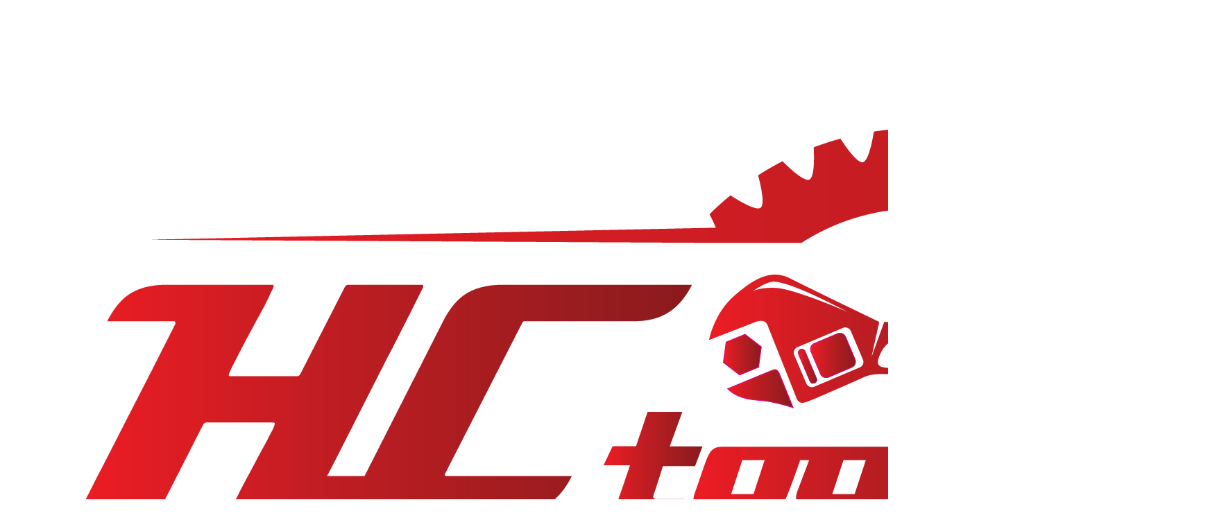

--- FILE ---
content_type: text/html; charset=UTF-8
request_url: https://hctools.com.vn/404/
body_size: 463
content:
<!DOCTYPE html><html
lang="vie"><head><link
href="/uploads/plugin/setting/3/1592208276-1695891185-i-n-may.png" type="image/x-icon" rel="icon"/><link
href="/uploads/plugin/setting/3/1592208276-1695891185-i-n-may.png" type="image/x-icon" rel="shortcut icon"/><meta
http-equiv="Content-Type" content="text/html; charset=utf-8" /><meta
name="viewport" content="width=device-width, initial-scale=1.0"><title> CÔNG TY TNHH  HC TOOLS VIET NAM</title><meta
content="CÔNG TY TNHH  HC TOOLS VIET NAM" name="description" /><meta
content="" name="keywords" /><link
rel="stylesheet" type="text/css" href="https://hctools.com.vn/template/electronic_01/webroot//assets/css/main.css"/><link
rel="stylesheet" type="text/css" href="https://hctools.com.vn/template/electronic_01/webroot//assets/css/bootstrap.min.css"/></head><body><div
class="container"><div
class="row"><div
class="col-xs-12 page-four"><div
class="logo"> <img
src="https://hctools.com.vn/uploads/plugin/setting/3/1592818533-1849848023-cong-ty-c-ph-n-th-ng-m-i-hc-tools.png"/></div><div
class="col-xs-12"><h1>404</h1><p>Oops! The Page you requested was not found!</p> <a
href="https://hctools.com.vn/" class="btn btn-danger">Back to home</a></div><div> CÔNG TY TNHH  HC TOOLS VIET NAM</div><div></div></div></div></div></body></html>